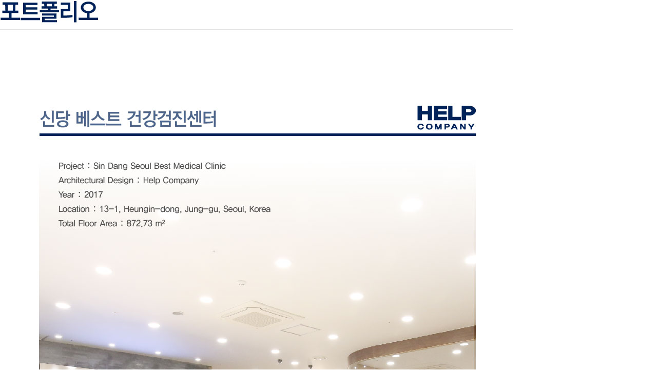

--- FILE ---
content_type: text/html; charset=utf-8
request_url: http://helphnt.com/view_image?bo_table=G02_A1&fn=1794435666_ScU5qHd0_5b131d1d6c7c1cbeb8cfc66f786671388afedd2a.jpg
body_size: 1575
content:
<!doctype html>
<html lang="ko">
<head>
<title>(주)헬프컴퍼니</title>
<meta name="description" content="병원개원컨설팅, 병원인테리어, 병원리모델링, 매출상승컨설팅,의원개원토탈서비스">
<meta name="naver-site-verification" content="d61abbdc7abaf2bc22b573da27f8fe1fec6b531e"/>
<meta property="og:type" content="website">
<meta property="og:title" content="(주)헬프컴퍼니">
<meta property="og:description" content="병원개원컨설팅, 병원인테리어, 병원리모델링, 매출상승컨설팅,의원개원토탈서비스">
<meta property="og:image" content="http://helphnt.com/help174.jpg">
<meta property="og:url" content="http://helphnt.com">
<meta charset="utf-8">
<meta http-equiv="imagetoolbar" content="no">
<meta http-equiv="X-UA-Compatible" content="IE=10,chrome=1">
<meta name="viewport" content="width=1460" />
<meta http-equiv="page-enter" content="progid:DXImageTransform.Microsoft.GradientWipe(GradientSize=0.02, Duration=0.02)" />
<title>▒ 헬프컴퍼니 ▒</title>
<link rel="stylesheet" href="http://helphnt.com/css/default.css">
<link rel="stylesheet" href="http://helphnt.com/css/common.css">
<!--[if lte IE 8]>
<script src="http://helphnt.com/js/html5.js"></script>
<![endif]-->
<script>
// 자바스크립트에서 사용하는 전역변수 선언
var g5_url       = "http://helphnt.com";
var g5_bbs_url   = "http://helphnt.com/bbs";
var g5_is_member = "";
var g5_is_admin  = "";
var g5_is_mobile = "";
var g5_bo_table  = "G02_A1";
var g5_sca       = "";
var g5_editor    = "smarteditor2";
var g5_cookie_domain = "";
</script>
<script src="http://helphnt.com/js/jquery-1.8.3.min.js"></script>
<script src="http://helphnt.com/js/jquery-ui.min.js"></script>
<script src="http://helphnt.com/js/common.js"></script>
<script src="http://helphnt.com/js/wrest.js"></script>
<script src="http://helphnt.com/js/btm.gotop.js"></script>

</head>
<body>

<div><img src="http://helphnt.com/data/file/G02_A1/1794435666_ScU5qHd0_5b131d1d6c7c1cbeb8cfc66f786671388afedd2a.jpg" alt="" width="1000" height="15801" class="draggable" style="position:relative;top:0;left:0;cursor:move;"></div>

<script>
var win_w = 1000;
var win_h = 15801 + 70;
var win_l = (screen.width - win_w) / 2;
var win_t = (screen.height - win_h) / 2;

if(win_w > screen.width) {
    win_l = 0;
    win_w = screen.width - 20;

    if(win_h > screen.height) {
        win_t = 0;
        win_h = screen.height - 40;
    }
}

if(win_h > screen.height) {
    win_t = 0;
    win_h = screen.height - 40;

    if(win_w > screen.width) {
        win_w = screen.width - 20;
        win_l = 0;
    }
}

window.moveTo(win_l, win_t);
window.resizeTo(win_w, win_h);

$(function() {
    var is_draggable = false;
    var x = y = 0;
    var pos_x = pos_y = 0;

    $(".draggable").mousemove(function(e) {
        if(is_draggable) {
            x = parseInt($(this).css("left")) - (pos_x - e.pageX);
            y = parseInt($(this).css("top")) - (pos_y - e.pageY);

            pos_x = e.pageX;
            pos_y = e.pageY;

            $(this).css({ "left" : x, "top" : y });
        }

        return false;
    });

    $(".draggable").mousedown(function(e) {
        pos_x = e.pageX;
        pos_y = e.pageY;
        is_draggable = true;
        return false;
    });

    $(".draggable").mouseup(function() {
        is_draggable = false;
        return false;
    });

    $(".draggable").dblclick(function() {
        window.close();
    });
});
</script>



<!-- ie6,7에서 사이드뷰가 게시판 목록에서 아래 사이드뷰에 가려지는 현상 수정 -->
<!--[if lte IE 7]>
<script>
$(function() {
    var $sv_use = $(".sv_use");
    var count = $sv_use.length;

    $sv_use.each(function() {
        $(this).css("z-index", count);
        $(this).css("position", "relative");
        count = count - 1;
    });
});
</script>
<![endif]-->

</body>
</html>


--- FILE ---
content_type: text/css
request_url: http://helphnt.com/css/common.css
body_size: 3439
content:
@charset "utf-8";

/*구글 웹폰트*/
@import url(http://fonts.googleapis.com/earlyaccess/nanumgothic.css);

#wrap_stripe {display:block;  width:100%; position:fixed; z-index:999999999999; top:0px; border-top:5px #000 solid; }


/* 전체 영역 */	
#wrap{ width:100%;  margin:0 auto; text-align:center; position:relative; /*background-position: top; background-repeat: repeat-x; */ } 
#wrap_main{ width:100%;  margin:0 auto; text-align:center;  position:relative; /*background-image: url('../images/bg_all.gif');background-position: top; background-repeat: repeat-x; */ } 

/* TM */
#tm { display:block; position:fixed; z-index:99999999; top:11px; float:right; right:93px; }
#tm img { margin:0; padding:0; }

/* gnb  */	
#gnb_main { display:block; position:fixed; width:174px; height:100%; margin:0 auto; top:0px;z-index:9999999; background:#FFF;}
#gnb_wrap { display:block; position:fixed; width:174px; height:100%; margin:0 auto; top:0px;z-index:9999999; background:#FFF;} 

/*  MAIN VISUAL  */	
#visual { width:100%; left:155px; height:900px; padding-top:49px; }
#contents_ms { display:block; overflow:hidden; width:100%; height:785px; margin:0 auto; position:absolute; display:none; } /* top:-25px; 배경상단 위치 */
	
#slider { top:0; height:785px; position:absolute; }
#slider ul { height:785px; position:relative; }
#slider ul li { list-style:none; float:left; width:100%; height:785px; position:absolute; }
#slider ul li div { margin:0 auto; width:1280px; height:785px; position:relative; z-index:1; cursor:pointer;}

/* step1 */
.slider_sp1 { top:0; left:0; height:750px; position:absolute; display:none;}
.slider_sp1 ul { height:750px; position:relative; }
.slider_sp1 ul li { list-style:none; float:left; width:100%; height:750px; position:absolute; }
.slider_sp1 ul li div { margin:0 auto; width:1283px; height:750px; position:relative; }
.slider_sp1 ul li div.box1 img { top:0; left:0; position:absolute; }
.slider_sp1 ul li div.box2 img { top:0; left:0; position:absolute; }
.slider_sp1 ul li div.box3 img { top:0; left:0; position:absolute; }
.slider_sp1 ul li div.box4 img { top:0; left:0; position:absolute; }
.slider_sp1 ul li div.box5 img { top:0; left:0; position:absolute; }
.slider_sp1 ul li div.box6 img { top:0; left:0; position:absolute; }
.slider_sp1 ul li div.box7 img { top:0; left:0; position:absolute; }
.slider_sp1 ul li div.box8 img { top:0; left:0; position:absolute; }
.slider_sp1 ul li div.box9 img { top:0; left:0; position:absolute; }
.slider_sp1 ul li div.box10 img { top:0; left:0; position:absolute; }
	
/* step2 */
.slider_sp2 { top:0; left:0; height:750px; position:absolute; }
.slider_sp2 ul { height:750px; position:relative; }
.slider_sp2 ul li { list-style:none; float:left; width:100%; height:750px; position:absolute; }
.slider_sp2 ul li div { margin:0 auto; width:1283px; height:750px; position:relative; }
.slider_sp2 ul li div.box1 img { top:70px; left:40px; position:absolute; }
.slider_sp2 ul li div.box2 img { top:70px; left:40px; position:absolute; }
.slider_sp2 ul li div.box3 img { top:70px; left:40px; position:absolute; }
.slider_sp2 ul li div.box4 img { top:70px; left:40px; position:absolute; }
.slider_sp2 ul li div.box5 img { top:70px; left:40px; position:absolute; }
.slider_sp2 ul li div.box6 img { top:70px; left:40px; position:absolute; }
.slider_sp2 ul li div.box7 img { top:70px; left:40px; position:absolute; }
.slider_sp2 ul li div.box8 img { top:70px; left:40px; position:absolute; }
.slider_sp2 ul li div.box9 img { top:70px; left:40px; position:absolute; }
.slider_sp2 ul li div.box10 img { top:70px; left:40px; position:absolute; }

/* step3 */
.slider_sp3 { top:0; left:0; height:750px; position:absolute; display:none;}
.slider_sp3 ul { height:750px; position:relative; }
.slider_sp3 ul li { list-style:none; float:left; width:100%; height:750px; position:absolute; }
.slider_sp3 ul li div { margin:0 auto; width:1283px; height:750px; position:relative; }
.slider_sp3 ul li div.box1 img { top:0; left:0; position:absolute; }
.slider_sp3 ul li div.box2 img { top:0; left:0; position:absolute; }
.slider_sp3 ul li div.box3 img { top:0; left:0; position:absolute; }
.slider_sp2 ul li div.box4 img { top:70px; left:40px; position:absolute; }
.slider_sp2 ul li div.box5 img { top:70px; left:40px; position:absolute; }
.slider_sp2 ul li div.box6 img { top:70px; left:40px; position:absolute; }
.slider_sp2 ul li div.box7 img { top:70px; left:40px; position:absolute; }
.slider_sp2 ul li div.box8 img { top:70px; left:40px; position:absolute; }
.slider_sp2 ul li div.box9 img { top:70px; left:40px; position:absolute; }
.slider_sp2 ul li div.box10 img { top:70px; left:40px; position:absolute; }

/* prev */
#arrowPrev { width:70px; height:115px; position:absolute; top:320px; left:10%; }
#arrowPrev div.img { width:70px; height:115px; position:absolute; }
#arrowPrev div.square { width:115px; height:115px; position:absolute; background:#ffffff; opacity:0; cursor:pointer; top:0px; left:-50px; }
		
/* next */
#arrowNext { width:70px; height:115px; position:absolute; top:320px; right:5%; }
#arrowNext div.img { width:70px; height:115px; position:absolute; }
#arrowNext div.square { width:115px; height:115px; position:absolute; background:#ffffff; opacity:0; cursor:pointer; top:0px; }

/* navigation */
#contents_ms_nav { display:none; width:100%; height:71px; top:600px; position:absolute; margin:0 auto; background-image: url('../images/MainVisual/bg_sp_bar.png');background-repeat:no-repeat; background-position:50% ;}
#contents_ms_nav div { overflow:hidden; margin:0 auto; width:275px; height:55px; position:relative; padding:15px 0 0 0;}
#contents_ms_nav div ul { width:275px; height:55px; }
#contents_ms_nav div ul li { list-style:none; float:left; width:25px; height:25px; margin:0; cursor:pointer; position:relative; }
#contents_ms_nav div ul li div { position:absolute; }

/*  MAIN QUICK */	
#quick_visual {position:relative; width:100%; height:120px; margin-top:-130px;}
.footBnrZone { width:1090px; margin:0 auto; top:0; /*margin-left:480px; */ }
.footBnr { position:relative; margin:0 auto; width:1090px; height:50; }
.footBnr ul li { list-style:none; }
.footBnr .roll_ft { position:relative; top:25px; width:1090px; height:50px; overflow:hidden; margin:0 auto; left:0px;}
.footBnr #imgList { overflow:hidden; position:absolute; top:0; margin:0 auto; width:1090px; height:50px; padding:0;}
.footBnr #imgList li { position:relative; width:212px; float:left; margin:0;  text-align:center; }
.footBnr .control .prev { display:none; position:absolute; left:0px; top:16px; }
.footBnr .control .next { display:none; position:absolute; right:0px; top:16px; }
.footBnr .control a:hover  {  }

@media all and (max-width:1500px){
#quick_visual {position:relative; width:100%; height:120px; margin-top:-130px;}
.footBnrZone { width:1090px; margin:0 auto; top:0; margin-left:270px; }
}


/*  메인 본문내용 */
#wrapper { display:block; position:relative; width:100%; margin:0 auto; text-align:center; margin-top:100px; }
#wrapper .content{  display:block; position:relative; width:1070px; top:0px; margin:0 auto;/*margin-left:408px;*/}
#wrapper .content ul { display:block; padding:0; }
#wrapper .content .tit { margin:0 0 30px 0; }
#wrapper .content .latest_gall { display:inline-block; position:relative; margin:20px 0 90px 0; }
#wrapper .content .latest_gall1 { display:inline-block; position:relative; margin:20px 0 40px 0; }
#wrapper .edit  { display:inline-block; top:0; margin:10px 17px 70px 0; }
#wrapper .edit ul { display:inline-block; margin:20px 0 40px 0; }
#wrapper .edit li {float:left; width:338px; margin:0 13px 0 0; }
#wrapper .edit .tit_txt { font-size:22px; text-align:left;font-weight:bold; border-bottom:1px #000 solid;padding:0 0 10px; margin:0 0 10px;}
#wrapper .edit .tit_txt a { text-decoration:none; }

#wrapper .content1 { display:block; position:relative; width:1070px; top:-10px; margin:0 auto; /*margin-left:400px;*/}
#wrapper .ct  { display:inline-block; top:0px; margin:20px 0 70px 0; overflow-x:hidden;}
#wrapper .ct li {float:left; width:308px; margin:0 13px 0 0; border:1px #CCC solid; padding:15px;  }
#wrapper .ct .tit_txt1 { font-size:15px; text-align:left;font-weight:bold; border-bottom:1px #DDD solid;padding:0 0 10px; margin:0 0 15px;}
#wrapper .ct .tit_txt1 a { text-decoration:none; }


@media all and (max-width:1500px){
#wrapper .content{  display:block; position:relative; width:1070px; top:0px; margin-left:208px;}
#wrapper .content1 { display:block; position:relative; width:1070px; top:-10px; margin-left:208px;}
}

/* 서브 내용 시작 */
#container{ display:block; position:relative;  width:100%; margin:0 auto; top:0px; text-align:center; padding:0;  } 
#tnb_main { display:block; position:fixed; z-index:9; width:100%; height:51px; margin:0 auto; text-align:left; border-bottom:1px #D3D3D5 solid; background:#fff; }
#tnb_main .tnb_btn_main { width:755px; height:50px; text-align:left; margin-left:175px;}
#tnb_main .tnb_btn_main img { float:left; margin:0; }
#tnb_main .tnb_btn_main .btn_main { float:left; margin:0; height:50px; cursor:pointer; }

#tnb { display:block; position:fixed; z-index:9; width:100%; height:51px; margin:0 auto; text-align:left; border-bottom:1px #D3D3D5 solid; background:#fff; }
#tnb .tnb_btn { width:755px; height:50px; text-align:left;  margin-left:311px; }
#tnb .tnb_btn img { float:left; margin:0; }
#tnb .tnb_btn .btn { float:left; margin:0; height:50px; cursor:pointer; }

#bo_content { display:block; position:relative; width:1040px; padding-top:80px; margin:0 auto; } 
#board { display:block; margin:0 auto; width:100%; }
#bo_snb { }
#bo_tit { display:inline-block; position:relative; margin:0 auto; }
#bo_tit .bo_nav { display:inline-block; width:100%; margin:0 auto; text-align:center; padding:15px 0 0; font-size:14px;} 
#bo_tit .bo_img { display:inline-block; width:100%; margin:0 auto; text-align:center; padding:0; } 
.navi { font-size:13px; color:#888;letter-spacing:-0.03em; }
.navi img { vertical-align:middle; }
#cont { display:inline-block;position:relative; margin:0 auto; width:1040px; min-height:400px; padding:40px 0 0; text-align:left;}

@media all and (max-width:1700px){
#tnb_main .tnb_btn_main { width:755px; margin:0 auto;margin-left:175px; }
#tnb .tnb_btn { width:755px; margin:0 auto;margin-left:311px; }
#bo_content { margin-left:340px; }
}

/* SNB */
.snbBtn { text-align:center; font-size:1.2em;  letter-spacing:-0.04em; font-weight:bold; margin-bottom:20px;}
.snbBtn .nav { position:relative; margin:0 auto; width:100%; height:40px;  }
.snbBtn .nav ul { display:inline-block; position:relative; text-align:center; border-left:1px #FFF solid;}
.snbBtn .nav li { margin:0; list-style:none; display:inline-block; float:left; /* width:12.4%; */  padding:10px 24px; /* 깜빡임 없앰 -> */background:#CDE1EE; color:#222; border-right:1px #FFF solid; text-align:center; cursor:pointer; }
.snbBtn .nav li a:hover { color:#06A9EA;  }
.snbBtn .nav li span { float:left; margin-top:-10px; margin-bottom:-10px; margin-left:-24px; margin-right:-24px;  width:100%; padding:10px 24px; background:#06A9EA; color:#FFF;  text-align:center; cursor:pointer;  }

/* foot  */
#foot_main { display:inline-block; position:relative; width:100%; height:150px; text-align:center; top:10px; border-top:2px #ddd solid; }
#foot_main .mohw { float:left; position:absolute; right:100px; margin-top:-120px; }
#foot_main #copyright_main { width:100%;  padding:0; margin:0 auto; text-align:center;}
#foot_main #copyright_main .add_main { text-align:center; margin-left:0px;}

@media all and (max-width:1470px){
#foot_main #copyright_main .add_main { text-align:center;margin-left:220px; }
}

#foot { display:inline-block; position:relative; width:100%; height:150px; text-align:center; top:10px; border-top:2px #ddd solid; }
#foot .mohw { float:left; position:absolute; right:100px; margin-top:-120px; }
#foot #copyright { width:100%;  padding:0; margin:0 auto; text-align:center;}
#foot #copyright .add { text-align:center; left:340px;}

@media all and (max-width:1700px){
#foot #copyright .add {  margin-left:340px; }
}

/*  로그인/회원가입 head 부  */
#head_content { display:inline-block; width:100%;  text-align:center; padding:0; }
#head_content #head { display:block; width:1000px; margin-left:408px; }
#head_content #head .cont { width:900px; min-height:350px; margin:0 auto; text-align:left; top:0px; padding:70px 0 60px 0; }


/* Go Top 버튼 */
.WapGoTop {position: fixed;	bottom: 0;	right: 160px;	font-size: 0;	z-index:1020;}
.GotopBtn {display: block;position: absolute; bottom:-65px;right:10px;width: 65px;height:65px;	background: url(../images/btn-gotop.gif) 0 0 no-repeat;-webkit-background-size: 100%;background-size: 100%;opacity: 0.5;z-index: 1021; }
.GotopBtn:hover { -webkit-background-size: 100%;background-size: 100%;opacity:1;z-index:1021;  }


/* 게시판 카테고리 ,랭키스 타입으로 변경 */
#bo_cate { width:100%; height:34px; margin:0 auto; margin-bottom:20px; font-family:nanumgothic; font-size:1.1em; }
#bo_cate h2 {position:absolute;font-size:0;line-height:0;overflow:hidden}
#bo_cate ul { height:34px; background:#EEE;  padding-left:1px;width:100%;zoom:1}
#bo_cate ul:after {display:block;visibility:hidden;clear:both;content:""}
#bo_cate li { list-style:none; display:inline-block; float:left; height:25px;  padding:9px 22px 0 22px; background:#EEE; color:#222; letter-spacing:-0.05em; border-right:1px #fff solid; border-bottom:0px #fff solid; text-align:center; cursor:pointer; }
#bo_cate li a { display:block;position:relative;margin-left:-1px; text-align:center; cursor:pointer; height:34px; margin-top:-9px; margin-left:-22px;  margin-right:-22px; margin-top:-9px; padding:9px 22px 0 22px; }
#bo_cate li a:focus, #bo_cate li a:hover, #bo_cate li a:active { color:#FFF;text-decoration:none}
#bo_cate #bo_cate_on { display:inline-block; float:left; margin-top:-9px; margin-left:-22px;  margin-right:-22px;height:25px; padding:9px 22px 0 22px; background:#68B6E4; color:#FFF; letter-spacing:-0.05em;text-align:center; cursor:pointer; /*z-index:2; background:#FA3C6A; color:#fff; */}
.td_subject img {margin-left:3px}

/*  메인 popup   */
#popup_la {  border:0px #ffffff solid; background:#eee;  }
#popup_la .file { }
#popup_la .content { width:400px; height:400px;padding:20px; }
#popup_la .day { width:100%; float:right; text-align:center; background:#eee; color:#000; padding:2px 10px 5px 0; }
#popup_la .day strong { color:#000;  }

/* 사이트맵/취급방침/이용약관 레이어 */
#layer_tb { border:10px #16ABB7 solid; background:#FFF;}
#layer_tb .p_title { margin:0;background:#16ABB7;padding:15px 15px;color:#ffffff;font-size:20px; font-family:'nanum gothic'; }
#layer_tb .p_close { position:absolute;margin-left:95%;padding-top:2px;}
#layer_tb .p_close1 { position:absolute;margin-left:83%;padding-top:2px;}

#weekly_item { 
position:relative;width:100%; height:414px;margin:0; padding:0; border:0px #D6DDEA solid; overflow-y:auto; text-align:left; margin:0 auto; top:0;
scrollbar-3dlight-color:#ffffff; 
scrollbar-arrow-color:#ffffff; 
scrollbar-track-color:#ffffff; 
scrollbar-darkshadow-color:#ffffff; 
scrollbar-face-color:#ddd; 
scrollbar-highlight-color:#ffffff; 
scrollbar-shadow-color:#ffffff;
}
#weekly_item div { padding:20px 20px 20px 20px; font-size:13px;font-family:nanum gothic;line-height:19px; }
#weekly_item div .gr_title { padding:0 0 0 2px; color:#000000; font-size:13px;font-family:nanum gothic;font-weight:bold; line-height:19px; top:-3px;}
#weekly_item div .bo_title { padding-left:3px; font-size:12px;font-family:nanum gothic;line-height:19px; }


#smsmap { 
position:relative;width:100%; height:235px;margin:0; padding:0; border:0px #D6DDEA solid; overflow-y:auto; text-align:left; margin:0 auto; top:0;
scrollbar-3dlight-color:#ffffff; 
scrollbar-arrow-color:#ffffff; 
scrollbar-track-color:#ffffff; 
scrollbar-darkshadow-color:#ffffff; 
scrollbar-face-color:#ddd; 
scrollbar-highlight-color:#ffffff; 
scrollbar-shadow-color:#ffffff;
}
#smsmap div { padding:20px 20px 20px 20px; font-size:13px;font-family:nanum gothic;line-height:19px; }
#smsmap div .gr_title { padding:0 0 0 2px; color:#000000; font-size:13px;font-family:nanum gothic;font-weight:bold; li

--- FILE ---
content_type: application/javascript
request_url: http://helphnt.com/js/btm.gotop.js
body_size: 715
content:
$(window).load(function () {
	menu_top_move();
});

var moveTop = "0";

function menu_top_move() {
	var width = $(window).width();
	if (width >= 1000) {
		$(window).bind("scroll", function () {
			if (moveTop == "0") {
				if (parseInt($(window).scrollTop()) > 0) {
					$('.GotopBtn').animate({bottom: '22px'}, 500)
					moveTop = "1";
				}
			}
			if (moveTop == "1") {
				if (parseInt($(window).scrollTop()) <= 0) {
					$('.GotopBtn').animate({bottom: '-65px'}, 500)
					moveTop = "0";
				}
			}
		});
	}
}


$(function () {
	$('.GotopBtn').click(function () {
		$('html, body').animate({scrollTop: 0}, 500);
	});
	$('.WapGoTop').click(function () {
		$('html, body').animate({scrollTop: 0}, 500);
	});
});
